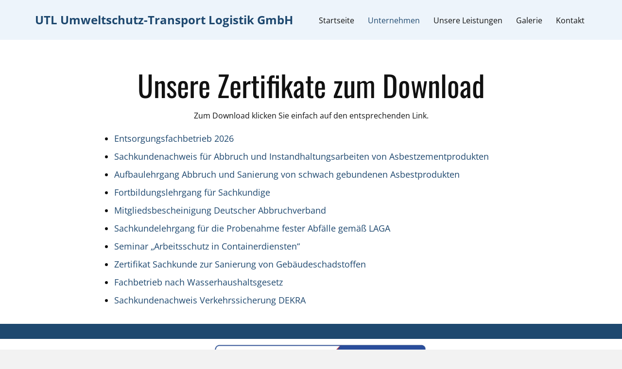

--- FILE ---
content_type: text/html
request_url: https://utl-weimar.de/Zertifikate.html
body_size: 2226
content:
<!DOCTYPE html>
<html style="font-size: 16px;" lang="de-DE"><head>
    <meta name="viewport" content="width=device-width, initial-scale=1.0">
    <meta charset="utf-8">
    <meta name="keywords" content="Our Projects, ​900 residential projects, ​We provide architects services in London, Awards, Contact Us">
    <meta name="description" content="">
    <title>Zertifikate</title>
    <link rel="stylesheet" href="utl_weimar.css" media="screen">
<link rel="stylesheet" href="Zertifikate.css" media="screen">
    <script class="u-script" type="text/javascript" src="jquery.js" defer=""></script>
    <script class="u-script" type="text/javascript" src="utl_weimar.js" defer=""></script>
    <link id="u-theme-google-font" rel="stylesheet" href="fonts.css">
    
    
    
    <script type="application/ld+json">{
		"@context": "http://schema.org",
		"@type": "Organization",
		"name": "UTL-Weimar"
}</script>
    <meta name="theme-color" content="#1e486f">
    <meta property="og:title" content="Zertifikate">
    <meta property="og:description" content="">
    <meta property="og:type" content="website">
  <meta data-intl-tel-input-cdn-path="intlTelInput/"></head>
  <body data-path-to-root="./" data-include-products="false" class="u-body u-xl-mode" data-lang="de"><header class="u-clearfix u-header u-palette-1-light-3 u-sticky u-sticky-6292 u-header" id="sec-85f5"><div class="u-clearfix u-sheet u-valign-middle-md u-valign-middle-sm u-valign-middle-xs u-sheet-1">
        <p class="u-align-center u-text u-text-custom-color-1 u-text-1">UTL Umweltschutz-Transport Logistik GmbH</p>
        <nav class="u-menu u-menu-dropdown u-offcanvas u-menu-1" data-responsive-from="MD">
          <div class="menu-collapse" style="font-size: 1rem; letter-spacing: 0px;">
            <a class="u-button-style u-custom-left-right-menu-spacing u-custom-padding-bottom u-custom-top-bottom-menu-spacing u-nav-link u-text-active-palette-1-base u-text-hover-palette-2-base" href="#">
              <svg class="u-svg-link" viewBox="0 0 24 24"><use xmlns:xlink="http://www.w3.org/1999/xlink" xlink:href="#menu-hamburger"></use></svg>
              <svg class="u-svg-content" version="1.1" id="menu-hamburger" viewBox="0 0 16 16" x="0px" y="0px" xmlns:xlink="http://www.w3.org/1999/xlink" xmlns="http://www.w3.org/2000/svg"><g><rect y="1" width="16" height="2"></rect><rect y="7" width="16" height="2"></rect><rect y="13" width="16" height="2"></rect>
</g></svg>
            </a>
          </div>
          <div class="u-custom-menu u-nav-container">
            <ul class="u-nav u-unstyled u-nav-1"><li class="u-nav-item"><a class="u-button-style u-nav-link u-text-active-palette-1-base u-text-hover-palette-2-base" href="Startseite.html" style="padding: 10px 14px;">Startseite</a>
</li><li class="u-nav-item"><a class="u-button-style u-nav-link u-text-active-palette-1-base u-text-hover-palette-2-base" href="Unternehmen.html" style="padding: 10px 14px;">Unternehmen</a><div class="u-nav-popup"><ul class="u-h-spacing-20 u-nav u-unstyled u-v-spacing-10"><li class="u-nav-item"><a class="u-button-style u-nav-link u-white" href="Jobangebot.html">Jobangebot</a>
</li><li class="u-nav-item"><a class="u-button-style u-nav-link u-white" href="Zertifikate.html">Zertifikate</a>
</li></ul>
</div>
</li><li class="u-nav-item"><a class="u-button-style u-nav-link u-text-active-palette-1-base u-text-hover-palette-2-base" href="Unsere-Leistungen.html" style="padding: 10px 14px;">Unsere Leistungen</a>
</li><li class="u-nav-item"><a class="u-button-style u-nav-link u-text-active-palette-1-base u-text-hover-palette-2-base" href="Galerie.html" style="padding: 10px 14px;">Galerie</a>
</li><li class="u-nav-item"><a class="u-button-style u-nav-link u-text-active-palette-1-base u-text-hover-palette-2-base" href="Kontakt.html" style="padding: 10px 7px 10px 14px;">Kontakt</a><div class="u-nav-popup"><ul class="u-h-spacing-20 u-nav u-unstyled u-v-spacing-10"><li class="u-nav-item"><a class="u-button-style u-nav-link u-white" href="Impressum.html">Impressum</a>
</li><li class="u-nav-item"><a class="u-button-style u-nav-link u-white" href="Datenschutz.html">Datenschutz</a>
</li></ul>
</div>
</li></ul>
          </div>
          <div class="u-custom-menu u-nav-container-collapse">
            <div class="u-black u-container-style u-inner-container-layout u-opacity u-opacity-95 u-sidenav">
              <div class="u-inner-container-layout u-sidenav-overflow">
                <div class="u-menu-close"></div>
                <ul class="u-align-center u-nav u-popupmenu-items u-unstyled u-nav-4"><li class="u-nav-item"><a class="u-button-style u-nav-link" href="Startseite.html">Startseite</a>
</li><li class="u-nav-item"><a class="u-button-style u-nav-link" href="Unternehmen.html">Unternehmen</a><div class="u-nav-popup"><ul class="u-h-spacing-20 u-nav u-unstyled u-v-spacing-10"><li class="u-nav-item"><a class="u-button-style u-nav-link" href="Jobangebot.html">Jobangebot</a>
</li><li class="u-nav-item"><a class="u-button-style u-nav-link" href="Zertifikate.html">Zertifikate</a>
</li></ul>
</div>
</li><li class="u-nav-item"><a class="u-button-style u-nav-link" href="Unsere-Leistungen.html">Unsere Leistungen</a>
</li><li class="u-nav-item"><a class="u-button-style u-nav-link" href="Galerie.html">Galerie</a>
</li><li class="u-nav-item"><a class="u-button-style u-nav-link" href="Kontakt.html">Kontakt</a><div class="u-nav-popup"><ul class="u-h-spacing-20 u-nav u-unstyled u-v-spacing-10"><li class="u-nav-item"><a class="u-button-style u-nav-link" href="Impressum.html">Impressum</a>
</li><li class="u-nav-item"><a class="u-button-style u-nav-link" href="Datenschutz.html">Datenschutz</a>
</li></ul>
</div>
</li></ul>
              </div>
            </div>
            <div class="u-black u-menu-overlay u-opacity u-opacity-70"></div>
          </div>
        </nav>
      </div></header>
    <section class="u-clearfix u-white u-section-1" id="carousel_9c7e">
      <h2 class="u-align-center u-text u-text-default u-text-1">Unsere Zertifikate zum Download</h2>
      <p class="u-align-center u-text u-text-2"> Zum Download klicken Sie einfach auf den entsprechenden Link.</p>
      <ul class="u-align-left u-text u-text-3">
        <li>
          <font face="'Open Sans',sans-serif">
            <span style="font-size: 1.125rem;">
              <a href="files/EntsorgungZert2025.pdf" class="u-active-none u-border-none u-btn u-button-link u-button-style u-file-link u-hover-none u-none u-text-palette-1-base u-btn-1" target="_blank">Entsorgungsfachbetrieb 2026</a>
            </span>
          </font>
        </li>
        <li>
          <a href="files/abbruch_asbest_weimar.pdf" class="u-active-none u-border-none u-btn u-button-link u-button-style u-file-link u-hover-none u-none u-text-palette-1-base u-btn-2" target="_blank">Sachkundenachweis für Abbruch und Instandhaltungsarbeiten von Asbestzementprodukten</a>
        </li>
        <li>
          <a href="files/abbruch_asbest_weimar2.pdf" class="u-active-none u-border-none u-btn u-button-link u-button-style u-file-link u-hover-none u-none u-text-palette-1-base u-btn-3" target="_blank">Aufbaulehrgang Abbruch und Sanierung von schwach gebundenen Asbestprodukten</a>
        </li>
        <li>
          <a href="files/Fortbildungslehrgang-fuer-Sachkundige.pdf" class="u-active-none u-border-none u-btn u-button-link u-button-style u-file-link u-hover-none u-none u-text-palette-1-base u-btn-4" target="_blank">Fortbildungslehrgang für Sachkundige</a>
        </li>
        <li>
          <a href="files/2025-MitgliedsausweisDeutscherAbbruchverband.pdf" class="u-active-none u-border-none u-btn u-button-link u-button-style u-file-link u-hover-none u-none u-text-palette-1-base u-btn-5" target="_blank">Mitgliedsbescheinigung Deutscher Abbruchverband</a>
        </li>
        <li>
          <a href="files/Datei.pdf" class="u-active-none u-border-none u-btn u-button-link u-button-style u-file-link u-hover-none u-none u-text-palette-1-base u-btn-6" target="_blank">Sachkundelehrgang für die Probenahme fester Abfälle gemäß LAGA</a>
        </li>
        <li>
          <a href="files/Datei0002-n1.pdf" class="u-active-none u-border-none u-btn u-button-link u-button-style u-file-link u-hover-none u-none u-text-palette-1-base u-btn-7" target="_blank">Seminar „Arbeitsschutz in Containerdiensten“</a>
        </li>
        <li>
          <a href="files/Datei_11.pdf" class="u-active-none u-border-none u-btn u-button-link u-button-style u-file-link u-hover-none u-none u-text-palette-1-base u-btn-8" target="_blank">Zertifikat Sachkunde zur Sanierung von Gebäudeschadstoffen</a>
        </li>
        <li>
          <a href="files/WHG2026.pdf" class="u-active-none u-border-none u-btn u-button-link u-button-style u-file-link u-hover-none u-none u-text-palette-1-base u-btn-9" target="_blank">Fachbetrieb nach Wasserhaushaltsgesetz</a>
        </li>
        <li>
          <a href="files/Verkehrssicherung.pdf" class="u-active-none u-border-none u-btn u-button-link u-button-style u-file-link u-hover-none u-none u-text-palette-1-base u-btn-10" target="_blank">Sachkundenachweis Verkehrssicherung DEKRA</a>
        </li>
      </ul>
      <div class="custom-expanded u-palette-1-base u-shape u-shape-rectangle u-shape-1"></div>
      <img class="u-image u-image-default u-image-1" src="images/pruefzeichen.jpg" alt="" data-image-width="1181" data-image-height="386">
    </section>
    
    
    
    <footer class="u-align-center u-clearfix u-footer u-grey-80 u-footer" id="sec-ae1b"><div class="u-clearfix u-sheet u-sheet-1">
        <p class="u-align-right u-text u-text-1">
          <a href="Impressum.html" class="u-active-none u-border-none u-btn u-button-link u-button-style u-hover-none u-none u-text-active-palette-1-light-3 u-text-body-alt-color u-text-hover-palette-5-light-3 u-btn-1"> IMPRESSUM</a>
          <br>
          <a href="Datenschutz.html" class="u-active-none u-border-none u-btn u-button-link u-button-style u-hover-none u-none u-text-active-palette-1-light-3 u-text-body-alt-color u-text-hover-palette-5-light-3 u-btn-2">DATENSCHUTZ</a>
        </p>
        <p class="u-align-left u-small-text u-text u-text-variant u-text-2">
          <span style="font-weight: 700; font-size: 1rem;">UTL Umweltschutz-Transport-Logistik GmbH</span>
          <br>Ettersbergstraße 47<br>99428 GrammetalTel. 03643 / 43 80 – 0<br>Fax 03643 / 43 80 – 13<br>E-Mail: utl-daasdorf@t-online.de 
        </p>
      </div></footer>
  
</body></html>

--- FILE ---
content_type: text/css
request_url: https://utl-weimar.de/Zertifikate.css
body_size: 417
content:
 .u-section-1 {
  background-image: none;
  min-height: 840px;
}

.u-section-1 .u-text-1 {
  margin: 60px auto 0 calc(((100% - 1140px) / 2) + 213px);
}

.u-section-1 .u-text-2 {
  width: 851px;
  margin: 18px calc(((100% - 1140px) / 2) + 145px) 0;
}

.u-section-1 .u-text-3 {
  font-size: 1.125rem;
  line-height: 2.08;
  width: 851px;
  margin: 16px auto 0;
}

.u-section-1 .u-btn-1 {
  background-image: none;
  padding: 0;
}

.u-section-1 .u-btn-2 {
  background-image: none;
  padding: 0;
}

.u-section-1 .u-btn-3 {
  background-image: none;
  padding: 0;
}

.u-section-1 .u-btn-4 {
  background-image: none;
  padding: 0;
}

.u-section-1 .u-btn-5 {
  background-image: none;
  padding: 0;
}

.u-section-1 .u-btn-6 {
  background-image: none;
  padding: 0;
}

.u-section-1 .u-btn-7 {
  background-image: none;
  padding: 0;
}

.u-section-1 .u-btn-8 {
  background-image: none;
  padding: 0;
}

.u-section-1 .u-btn-9 {
  background-image: none;
  padding: 0;
}

.u-section-1 .u-btn-10 {
  background-image: none;
  padding: 0;
}

.u-section-1 .u-shape-1 {
  background-image: none;
  height: 31px;
  margin-top: 30px;
  margin-bottom: 0;
  width: 100%;
}

.u-section-1 .u-image-1 {
  width: 474px;
  height: 155px;
  margin: 9px auto 54px calc(((100% - 1140px) / 2) + 333px);
}

@media (max-width: 1199px) {
   .u-section-1 {
    min-height: 1031px;
  }

  .u-section-1 .u-text-3 {
    width: auto;
    margin-top: 32px;
    margin-right: calc(((100% - 1140px) / 2) + 593px);
    margin-left: calc(((100% - 1140px) / 2) + 132px);
  }

  .u-section-1 .u-shape-1 {
    height: 22px;
    margin-top: 205px;
  }

  .u-section-1 .u-image-1 {
    margin-top: -209px;
    margin-bottom: 60px;
  }
}

@media (max-width: 991px) {
   .u-section-1 {
    min-height: 927px;
  }

  .u-section-1 .u-text-2 {
    width: 720px;
    margin-left: calc(((100% - 1140px) / 2) + 210px);
    margin-right: calc(((100% - 1140px) / 2) + 210px);
  }

  .u-section-1 .u-text-3 {
    font-size: 1.25rem;
    margin-top: 19px;
    margin-left: 50px;
    margin-right: 50px;
  }

  .u-section-1 .u-shape-1 {
    height: 26px;
  }

  .u-section-1 .u-image-1 {
    margin-top: -218px;
  }
}

@media (max-width: 767px) {
   .u-section-1 {
    min-height: 987px;
  }

  .u-section-1 .u-text-1 {
    margin-left: calc(((100% - 1140px) / 2) + 300px);
  }

  .u-section-1 .u-text-2 {
    width: 540px;
    margin-left: calc(((100% - 1140px) / 2) + 300px);
    margin-right: calc(((100% - 1140px) / 2) + 300px);
  }

  .u-section-1 .u-text-3 {
    margin-top: 16px;
  }

  .u-section-1 .u-shape-1 {
    margin-top: 193px;
  }

  .u-section-1 .u-image-1 {
    margin-top: -200px;
    margin-left: auto;
  }
}

@media (max-width: 575px) {
   .u-section-1 {
    min-height: 1620px;
  }

  .u-section-1 .u-text-1 {
    width: auto;
    margin-top: 58px;
    margin-left: calc(((100% - 340px) / 2) + -37px);
  }

  .u-section-1 .u-text-2 {
    width: 340px;
    margin-top: 20px;
    margin-left: calc(((100% - 1140px) / 2) + 400px);
    margin-right: calc(((100% - 1140px) / 2) + 400px);
  }

  .u-section-1 .u-text-3 {
    margin-top: 26px;
    margin-left: calc(((100% - 1140px) / 2) + 400px);
    margin-right: calc(((100% - 1140px) / 2) + 400px);
  }

  .u-section-1 .u-shape-1 {
    margin-top: 715px;
  }

  .u-section-1 .u-image-1 {
    width: 340px;
    height: 111px;
    margin-top: -694px;
  }
}